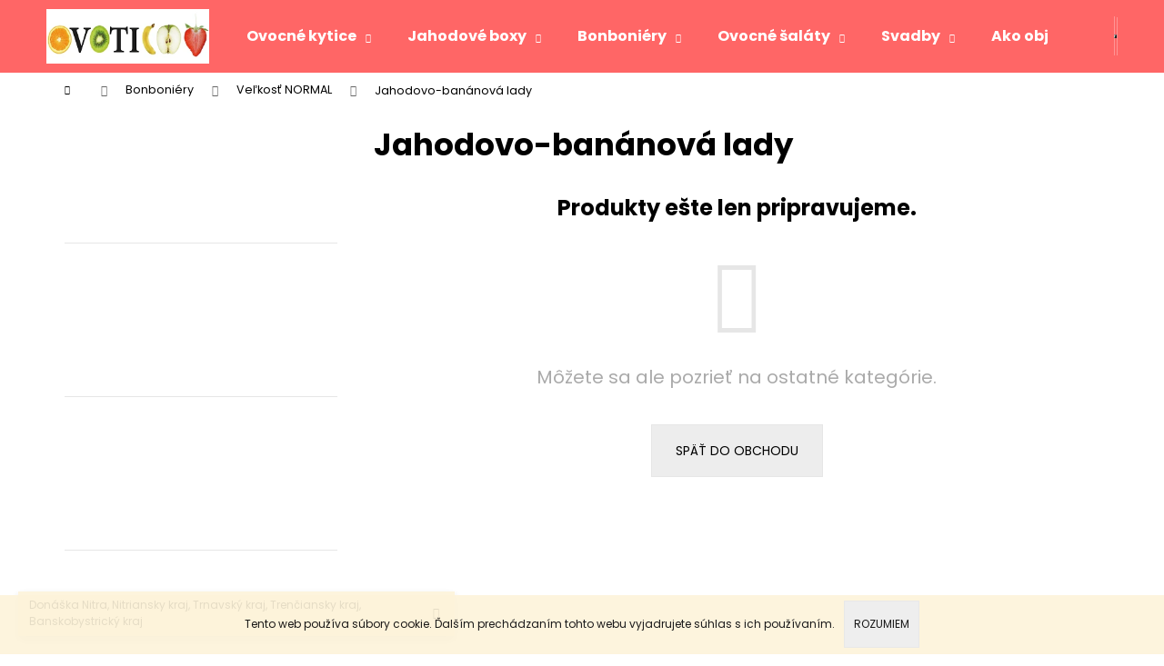

--- FILE ---
content_type: text/html; charset=utf-8
request_url: https://www.ovocnekyticky.sk/jahodovo-bananova-lady/
body_size: 20306
content:
<!doctype html><html lang="sk" dir="ltr" class="header-background-dark external-fonts-loaded"><head><meta charset="utf-8" /><meta name="viewport" content="width=device-width,initial-scale=1" /><title>Jahodovo-banánová lady - OVOCNÉ KYTICE - Ovoticoo</title><link rel="preconnect" href="https://cdn.myshoptet.com" /><link rel="dns-prefetch" href="https://cdn.myshoptet.com" /><link rel="preload" href="https://cdn.myshoptet.com/prj/dist/master/cms/libs/jquery/jquery-1.11.3.min.js" as="script" /><link href="https://cdn.myshoptet.com/prj/dist/master/cms/templates/frontend_templates/shared/css/font-face/poppins.css" rel="stylesheet"><link href="https://cdn.myshoptet.com/prj/dist/master/shop/dist/font-shoptet-12.css.d637f40c301981789c16.css" rel="stylesheet"><script>
dataLayer = [];
dataLayer.push({'shoptet' : {
    "pageId": 2498,
    "pageType": "category",
    "currency": "EUR",
    "currencyInfo": {
        "decimalSeparator": ",",
        "exchangeRate": 1,
        "priceDecimalPlaces": 2,
        "symbol": "\u20ac",
        "symbolLeft": 1,
        "thousandSeparator": " "
    },
    "language": "sk",
    "projectId": 56922,
    "category": {
        "guid": "826ae88f-aa14-11ed-8eb3-0cc47a6c92bc",
        "path": "Bonboni\u00e9ry | Ve\u013ekos\u0165 NORMAL | Jahodovo-ban\u00e1nov\u00e1 lady",
        "parentCategoryGuid": "d1ebd55c-a19c-11e5-a59d-ac162d8a2454"
    },
    "cartInfo": {
        "id": null,
        "freeShipping": false,
        "freeShippingFrom": null,
        "leftToFreeGift": {
            "formattedPrice": "\u20ac0",
            "priceLeft": 0
        },
        "freeGift": false,
        "leftToFreeShipping": {
            "priceLeft": null,
            "dependOnRegion": null,
            "formattedPrice": null
        },
        "discountCoupon": [],
        "getNoBillingShippingPrice": {
            "withoutVat": 0,
            "vat": 0,
            "withVat": 0
        },
        "cartItems": [],
        "taxMode": "ORDINARY"
    },
    "cart": [],
    "customer": {
        "priceRatio": 1,
        "priceListId": 1,
        "groupId": null,
        "registered": false,
        "mainAccount": false
    }
}});
</script>
<meta property="og:type" content="website"><meta property="og:site_name" content="ovocnekyticky.sk"><meta property="og:url" content="https://www.ovocnekyticky.sk/jahodovo-bananova-lady/"><meta property="og:title" content="Jahodovo-banánová lady - OVOCNÉ KYTICE - Ovoticoo"><meta name="author" content="OVOCNÉ KYTICE - Ovoticoo"><meta name="web_author" content="Shoptet.sk"><meta name="dcterms.rightsHolder" content="www.ovocnekyticky.sk"><meta name="robots" content="index,follow"><meta property="og:image" content="https://cdn.myshoptet.com/usr/www.ovocnekyticky.sk/user/front_images/hp.png?t=1769004713"><meta property="og:description" content="Jahodovo-banánová lady, OVOCNÉ KYTICE - Ovoticoo"><meta name="description" content="Jahodovo-banánová lady, OVOCNÉ KYTICE - Ovoticoo"><style>:root {--color-primary: #FF6666;--color-primary-h: 0;--color-primary-s: 100%;--color-primary-l: 70%;--color-primary-hover: #FF5151;--color-primary-hover-h: 0;--color-primary-hover-s: 100%;--color-primary-hover-l: 66%;--color-secondary: #9B9B9B;--color-secondary-h: 0;--color-secondary-s: 0%;--color-secondary-l: 61%;--color-secondary-hover: #868686;--color-secondary-hover-h: 0;--color-secondary-hover-s: 0%;--color-secondary-hover-l: 53%;--color-tertiary: #DDDDDD;--color-tertiary-h: 0;--color-tertiary-s: 0%;--color-tertiary-l: 87%;--color-tertiary-hover: #DDDDDD;--color-tertiary-hover-h: 0;--color-tertiary-hover-s: 0%;--color-tertiary-hover-l: 87%;--color-header-background: #FF6666;--template-font: "Poppins";--template-headings-font: "Poppins";--header-background-url: url("[data-uri]");--cookies-notice-background: #1A1937;--cookies-notice-color: #F8FAFB;--cookies-notice-button-hover: #f5f5f5;--cookies-notice-link-hover: #27263f;--templates-update-management-preview-mode-content: "Náhľad aktualizácií šablóny je aktívny pre váš prehliadač."}</style>
    
    <link href="https://cdn.myshoptet.com/prj/dist/master/shop/dist/main-12.less.a712b24f4ee06168baf8.css" rel="stylesheet" />
                <link href="https://cdn.myshoptet.com/prj/dist/master/shop/dist/mobile-header-v1-12.less.b339935b08864b3ce9dc.css" rel="stylesheet" />
    
    <script>var shoptet = shoptet || {};</script>
    <script src="https://cdn.myshoptet.com/prj/dist/master/shop/dist/main-3g-header.js.05f199e7fd2450312de2.js"></script>
<!-- User include --><!-- service 565(213) html code header -->
<!--
<link rel="stylesheet" type="text/css" href="https://app.visual.ws/gpwebpay_shoptet/shoptet.css">
<script async defer type="text/javascript" src="https://app.visual.ws/gpwebpay_shoptet/shoptet.js"></script>
-->
<!-- project html code header -->
<!-- Facebook Pixel Code -->
<script>
!function(f,b,e,v,n,t,s){if(f.fbq)return;n=f.fbq=function(){n.callMethod?
n.callMethod.apply(n,arguments):n.queue.push(arguments)};if(!f._fbq)f._fbq=n;
n.push=n;n.loaded=!0;n.version='2.0';n.queue=[];t=b.createElement(e);t.async=!0;
t.src=v;s=b.getElementsByTagName(e)[0];s.parentNode.insertBefore(t,s)}(window,
document,'script','https://connect.facebook.net/en_US/fbevents.js');
fbq('init', '1172405492836715');
fbq('track', 'PageView');
</script>
<noscript><img height="1" width="1" style="display:none"
src="https://www.facebook.com/tr?id=1172405492836715&ev=PageView&noscript=1"
/></noscript>
<!-- DO NOT MODIFY -->
<!-- End Facebook Pixel Code -->
<!-- /User include --><link rel="shortcut icon" href="/favicon.ico" type="image/x-icon" /><link rel="canonical" href="https://www.ovocnekyticky.sk/jahodovo-bananova-lady/" />    <!-- Global site tag (gtag.js) - Google Analytics -->
    <script async src="https://www.googletagmanager.com/gtag/js?id=G-BE8P83WMZG"></script>
    <script>
        
        window.dataLayer = window.dataLayer || [];
        function gtag(){dataLayer.push(arguments);}
        

        
        gtag('js', new Date());

        
                gtag('config', 'G-BE8P83WMZG', {"groups":"GA4","send_page_view":false,"content_group":"category","currency":"EUR","page_language":"sk"});
        
        
        
        
        
        
                    gtag('event', 'page_view', {"send_to":"GA4","page_language":"sk","content_group":"category","currency":"EUR"});
        
        
        
        
        
        
        
        
        
        
        
        
        
        document.addEventListener('DOMContentLoaded', function() {
            if (typeof shoptet.tracking !== 'undefined') {
                for (var id in shoptet.tracking.bannersList) {
                    gtag('event', 'view_promotion', {
                        "send_to": "UA",
                        "promotions": [
                            {
                                "id": shoptet.tracking.bannersList[id].id,
                                "name": shoptet.tracking.bannersList[id].name,
                                "position": shoptet.tracking.bannersList[id].position
                            }
                        ]
                    });
                }
            }

            shoptet.consent.onAccept(function(agreements) {
                if (agreements.length !== 0) {
                    console.debug('gtag consent accept');
                    var gtagConsentPayload =  {
                        'ad_storage': agreements.includes(shoptet.config.cookiesConsentOptPersonalisation)
                            ? 'granted' : 'denied',
                        'analytics_storage': agreements.includes(shoptet.config.cookiesConsentOptAnalytics)
                            ? 'granted' : 'denied',
                                                                                                'ad_user_data': agreements.includes(shoptet.config.cookiesConsentOptPersonalisation)
                            ? 'granted' : 'denied',
                        'ad_personalization': agreements.includes(shoptet.config.cookiesConsentOptPersonalisation)
                            ? 'granted' : 'denied',
                        };
                    console.debug('update consent data', gtagConsentPayload);
                    gtag('consent', 'update', gtagConsentPayload);
                    dataLayer.push(
                        { 'event': 'update_consent' }
                    );
                }
            });
        });
    </script>
</head><body class="desktop id-2498 in-jahodovo-bananova-lady template-12 type-category multiple-columns-body columns-3 ums_forms_redesign--off ums_a11y_category_page--on ums_discussion_rating_forms--off ums_flags_display_unification--on ums_a11y_login--on mobile-header-version-1"><noscript>
    <style>
        #header {
            padding-top: 0;
            position: relative !important;
            top: 0;
        }
        .header-navigation {
            position: relative !important;
        }
        .overall-wrapper {
            margin: 0 !important;
        }
        body:not(.ready) {
            visibility: visible !important;
        }
    </style>
    <div class="no-javascript">
        <div class="no-javascript__title">Musíte zmeniť nastavenie vášho prehliadača</div>
        <div class="no-javascript__text">Pozrite sa na: <a href="https://www.google.com/support/bin/answer.py?answer=23852">Ako povoliť JavaScript vo vašom prehliadači</a>.</div>
        <div class="no-javascript__text">Ak používate software na blokovanie reklám, možno bude potrebné, aby ste povolili JavaScript z tejto stránky.</div>
        <div class="no-javascript__text">Ďakujeme.</div>
    </div>
</noscript>

        <div id="fb-root"></div>
        <script>
            window.fbAsyncInit = function() {
                FB.init({
//                    appId            : 'your-app-id',
                    autoLogAppEvents : true,
                    xfbml            : true,
                    version          : 'v19.0'
                });
            };
        </script>
        <script async defer crossorigin="anonymous" src="https://connect.facebook.net/sk_SK/sdk.js"></script>    <div class="cookie-ag-wrap">
        <div class="site-msg cookies" data-testid="cookiePopup" data-nosnippet>
            <form action="">
                Tento web používa súbory cookie. Ďalším prechádzaním tohto webu vyjadrujete súhlas s ich používaním.
                <button type="submit" class="btn btn-xs btn-default CookiesOK" data-cookie-notice-ttl="7" data-testid="buttonCookieSubmit">Rozumiem</button>
            </form>
        </div>
            </div>
<a href="#content" class="skip-link sr-only">Prejsť na obsah</a><div class="overall-wrapper"><div class="site-msg information"><div class="container"><div class="text">Donáška Nitra, Nitriansky kraj, Trnavský kraj, Trenčiansky kraj, Banskobystrický kraj</div><div class="close js-close-information-msg"></div></div></div>
    <div class="user-action">
                        <dialog id="login" class="dialog dialog--modal dialog--fullscreen js-dialog--modal" aria-labelledby="loginHeading">
        <div class="dialog__close dialog__close--arrow">
                        <button type="button" class="btn toggle-window-arr" data-dialog-close data-testid="backToShop">Späť <span>do obchodu</span></button>
            </div>
        <div class="dialog__wrapper">
            <div class="dialog__content dialog__content--form">
                <div class="dialog__header">
                    <h2 id="loginHeading" class="dialog__heading dialog__heading--login">Prihlásenie k vášmu účtu</h2>
                </div>
                <div id="customerLogin" class="dialog__body">
                    <form action="/action/Customer/Login/" method="post" id="formLoginIncluded" class="csrf-enabled formLogin" data-testid="formLogin"><input type="hidden" name="referer" value="" /><div class="form-group"><div class="input-wrapper email js-validated-element-wrapper no-label"><input type="email" name="email" class="form-control" autofocus placeholder="E-mailová adresa (napr. jan@novak.sk)" data-testid="inputEmail" autocomplete="email" required /></div></div><div class="form-group"><div class="input-wrapper password js-validated-element-wrapper no-label"><input type="password" name="password" class="form-control" placeholder="Heslo" data-testid="inputPassword" autocomplete="current-password" required /><span class="no-display">Nemôžete vyplniť toto pole</span><input type="text" name="surname" value="" class="no-display" /></div></div><div class="form-group"><div class="login-wrapper"><button type="submit" class="btn btn-secondary btn-text btn-login" data-testid="buttonSubmit">Prihlásiť sa</button><div class="password-helper"><a href="/registracia/" data-testid="signup" rel="nofollow">Nová registrácia</a><a href="/klient/zabudnute-heslo/" rel="nofollow">Zabudnuté heslo</a></div></div></div><div class="social-login-buttons"><div class="social-login-buttons-divider"><span>alebo</span></div><div class="form-group"><a href="/action/Social/login/?provider=Facebook" class="login-btn facebook" rel="nofollow"><span class="login-facebook-icon"></span><strong>Prihlásiť sa cez Facebook</strong></a></div></div></form>
                </div>
            </div>
        </div>
    </dialog>
            </div>
<header id="header"><div class="container navigation-wrapper"><div class="site-name"><a href="/" data-testid="linkWebsiteLogo"><img src="https://cdn.myshoptet.com/usr/www.ovocnekyticky.sk/user/logos/logo_ovoticoo_z_let__ku.png" alt="OVOCNÉ KYTICE - Ovoticoo" fetchpriority="low" /></a></div><nav id="navigation" aria-label="Hlavné menu" data-collapsible="true"><div class="navigation-in menu"><ul class="menu-level-1" role="menubar" data-testid="headerMenuItems"><li class="menu-item-673 ext" role="none"><a href="/kytice/" data-testid="headerMenuItem" role="menuitem" aria-haspopup="true" aria-expanded="false"><b>Ovocné kytice</b><span class="submenu-arrow"></span></a><ul class="menu-level-2" aria-label="Ovocné kytice" tabindex="-1" role="menu"><li class="menu-item-746" role="none"><a href="/kytice-s-cokoladou/" data-image="https://cdn.myshoptet.com/usr/www.ovocnekyticky.sk/user/categories/thumb/jasmine.png" data-testid="headerMenuItem" role="menuitem"><span>Kytice s čokoládou</span></a>
                        </li><li class="menu-item-747" role="none"><a href="/kytice-bez-cokolady/" data-image="https://cdn.myshoptet.com/usr/www.ovocnekyticky.sk/user/categories/thumb/brigit_upravena-removebg-preview.png" data-testid="headerMenuItem" role="menuitem"><span>Kytice bez čokolády</span></a>
                        </li><li class="menu-item-686" role="none"><a href="/zeny-kytice/" data-image="https://cdn.myshoptet.com/usr/www.ovocnekyticky.sk/user/categories/thumb/katherine.jpg" data-testid="headerMenuItem" role="menuitem"><span>Kytice pre ženy</span></a>
                        </li><li class="menu-item-676" role="none"><a href="/muzi-kytice/" data-image="https://cdn.myshoptet.com/usr/www.ovocnekyticky.sk/user/categories/thumb/frederica_nov__-removebg-preview_(2).png" data-testid="headerMenuItem" role="menuitem"><span>Kytice pre mužov</span></a>
                        </li><li class="menu-item-677" role="none"><a href="/detske-kytice/" data-image="https://cdn.myshoptet.com/usr/www.ovocnekyticky.sk/user/categories/thumb/tu__niak-removebg-preview.png" data-testid="headerMenuItem" role="menuitem"><span>Kytice pre deti</span></a>
                        </li><li class="menu-item-687" role="none"><a href="/vyznanie-kytica/" data-image="https://cdn.myshoptet.com/usr/www.ovocnekyticky.sk/user/categories/thumb/20190119_091642.jpg" data-testid="headerMenuItem" role="menuitem"><span>Kytice s vyznaním</span></a>
                        </li><li class="menu-item-691" role="none"><a href="/kytice--male-podakovanie/" data-image="https://cdn.myshoptet.com/usr/www.ovocnekyticky.sk/user/categories/thumb/happy_kytica_hork__.jpg" data-testid="headerMenuItem" role="menuitem"><span>Kytice &quot;Malé poďakovanie&quot;</span></a>
                        </li><li class="menu-item-711" role="none"><a href="/slavnostne-kytice/" data-image="https://cdn.myshoptet.com/usr/www.ovocnekyticky.sk/user/categories/thumb/viktoria.jpg" data-testid="headerMenuItem" role="menuitem"><span>Slávnostné kytice</span></a>
                        </li><li class="menu-item-2589" role="none"><a href="/ovocny-kosik/" data-testid="headerMenuItem" role="menuitem"><span>Ovocné košíky</span></a>
                        </li><li class="menu-item-986" role="none"><a href="/doplnky-ku-kyticiam/" data-image="https://cdn.myshoptet.com/usr/www.ovocnekyticky.sk/user/categories/thumb/smajlik_balonik.jpg" data-testid="headerMenuItem" role="menuitem"><span>Doplnky ku kyticiam</span></a>
                        </li><li class="menu-item-2553" role="none"><a href="/najoblubenejsie-ovocne-darceky/" data-image="https://cdn.myshoptet.com/usr/www.ovocnekyticky.sk/user/categories/thumb/carousel_najob____benej__ie_dar__eky.jpg" data-testid="headerMenuItem" role="menuitem"><span>Najobľúbenejšie ovocné darčeky</span></a>
                        </li></ul></li>
<li class="menu-item-2174 ext" role="none"><a href="/jahodove-boxy/" data-testid="headerMenuItem" role="menuitem" aria-haspopup="true" aria-expanded="false"><b>Jahodové boxy</b><span class="submenu-arrow"></span></a><ul class="menu-level-2" aria-label="Jahodové boxy" tabindex="-1" role="menu"><li class="menu-item-2177" role="none"><a href="/ruzovy-box/" data-testid="headerMenuItem" role="menuitem"><span>Ružový box</span></a>
                        </li><li class="menu-item-2180" role="none"><a href="/ruzovy-raffaello-box/" data-testid="headerMenuItem" role="menuitem"><span>Ružový Raffaello box</span></a>
                        </li><li class="menu-item-2183" role="none"><a href="/special-box/" data-testid="headerMenuItem" role="menuitem"><span>Special box</span></a>
                        </li><li class="menu-item-2186" role="none"><a href="/special-raffaello-box/" data-testid="headerMenuItem" role="menuitem"><span>Special Raffaello box</span></a>
                        </li><li class="menu-item-2189" role="none"><a href="/pansky-box/" data-testid="headerMenuItem" role="menuitem"><span>Pánsky box</span></a>
                        </li><li class="menu-item-2192" role="none"><a href="/detsky-box/" data-testid="headerMenuItem" role="menuitem"><span>Detský box</span></a>
                        </li><li class="menu-item-2261" role="none"><a href="/jahodovy-box-srdce/" data-testid="headerMenuItem" role="menuitem"><span>Jahodový box srdce</span></a>
                        </li><li class="menu-item-2285" role="none"><a href="/cokoladovy-box/" data-testid="headerMenuItem" role="menuitem"><span>Čokoládový box</span></a>
                        </li><li class="menu-item-2357" role="none"><a href="/jahodovy-duo-box/" data-testid="headerMenuItem" role="menuitem"><span>Jahodový DUO box</span></a>
                        </li><li class="menu-item-2360" role="none"><a href="/jahodovo-cokoladovy-box/" data-testid="headerMenuItem" role="menuitem"><span>Jahodovo čokoládový box</span></a>
                        </li><li class="menu-item-2363" role="none"><a href="/jahodovy-box/" data-testid="headerMenuItem" role="menuitem"><span>Jahodový box</span></a>
                        </li><li class="menu-item-2463" role="none"><a href="/cokoladovy-mix-box/" data-testid="headerMenuItem" role="menuitem"><span>Čokoládový MIX box</span></a>
                        </li></ul></li>
<li class="menu-item-813 ext" role="none"><a href="/bonboniery/" data-testid="headerMenuItem" role="menuitem" aria-haspopup="true" aria-expanded="false"><b>Bonboniéry</b><span class="submenu-arrow"></span></a><ul class="menu-level-2" aria-label="Bonboniéry" tabindex="-1" role="menu"><li class="menu-item-814" role="none"><a href="/mini-bonboniery/" data-testid="headerMenuItem" role="menuitem"><span>Veľkosť MINI</span></a>
                        </li><li class="menu-item-815" role="none"><a href="/velkost-normal/" data-testid="headerMenuItem" role="menuitem"><span>Veľkosť NORMAL</span></a>
                        </li><li class="menu-item-816" role="none"><a href="/velkost-maxi/" data-testid="headerMenuItem" role="menuitem"><span>Veľkosť MAXI</span></a>
                        </li><li class="menu-item-1788" role="none"><a href="/cokolady/" data-image="https://cdn.myshoptet.com/usr/www.ovocnekyticky.sk/user/categories/thumb/20180205_123015.jpg" data-testid="headerMenuItem" role="menuitem"><span>Čokolády </span></a>
                        </li><li class="menu-item-1483" role="none"><a href="/ovocie-v-cokolade-3/" data-image="https://cdn.myshoptet.com/usr/www.ovocnekyticky.sk/user/categories/thumb/20221126_155400-removebg-preview.png" data-testid="headerMenuItem" role="menuitem"><span>Ovocie v čokoláde</span></a>
                        </li></ul></li>
<li class="menu-item-2315 ext" role="none"><a href="/ovocne-salaty/" data-testid="headerMenuItem" role="menuitem" aria-haspopup="true" aria-expanded="false"><b>Ovocné šaláty</b><span class="submenu-arrow"></span></a><ul class="menu-level-2" aria-label="Ovocné šaláty" tabindex="-1" role="menu"><li class="menu-item-2318" role="none"><a href="/ovocny-salat-s-medovo-citrusovou-zalievkou/" data-testid="headerMenuItem" role="menuitem"><span>Ovocný šalát s medovo-citrusovou zálievkou</span></a>
                        </li><li class="menu-item-2321" role="none"><a href="/ovocny-salat-s-medovym-jogurtom/" data-testid="headerMenuItem" role="menuitem"><span>Ovocný šalát s medom a jogurtom</span></a>
                        </li><li class="menu-item-2324" role="none"><a href="/ovocny-salat-s-orieskami/" data-testid="headerMenuItem" role="menuitem"><span>Ovocný šalát s medom a orieškami</span></a>
                        </li><li class="menu-item-2327" role="none"><a href="/ovocny-salat-so-skoricou/" data-testid="headerMenuItem" role="menuitem"><span>Ovocný šalát s medom, jogurtom a škoricou</span></a>
                        </li><li class="menu-item-2330" role="none"><a href="/ovocny-salat-special/" data-testid="headerMenuItem" role="menuitem"><span>Ovocný šalát Special</span></a>
                        </li><li class="menu-item-2339" role="none"><a href="/ovocny-salat-s-jogurtom-a-chia-semienkami/" data-testid="headerMenuItem" role="menuitem"><span>Ovocný šalát s medom, jogurtom a chia semienkami</span></a>
                        </li><li class="menu-item-2345" role="none"><a href="/ovocny-salat-s-medom-a-skoricou/" data-testid="headerMenuItem" role="menuitem"><span>Ovocný šalát s medom a škoricou</span></a>
                        </li><li class="menu-item-2348" role="none"><a href="/ovocny-salat-2/" data-testid="headerMenuItem" role="menuitem"><span>Ovocný šalát 5 druhov ovocia</span></a>
                        </li><li class="menu-item-2351" role="none"><a href="/ananas-krajany/" data-testid="headerMenuItem" role="menuitem"><span>Ananás krájaný</span></a>
                        </li></ul></li>
<li class="menu-item-803 ext" role="none"><a href="/svadby/" data-testid="headerMenuItem" role="menuitem" aria-haspopup="true" aria-expanded="false"><b>Svadby</b><span class="submenu-arrow"></span></a><ul class="menu-level-2" aria-label="Svadby" tabindex="-1" role="menu"><li class="menu-item-957" role="none"><a href="/ovocne-mix-spizy-2/" data-image="https://cdn.myshoptet.com/usr/www.ovocnekyticky.sk/user/categories/thumb/spizy.jpg" data-testid="headerMenuItem" role="menuitem"><span>Ovocné mix-špízy</span></a>
                        </li><li class="menu-item-883" role="none"><a href="/ovocie-v-cokolade/" data-image="https://cdn.myshoptet.com/usr/www.ovocnekyticky.sk/user/categories/thumb/20221126_155400-removebg-preview-1.png" data-testid="headerMenuItem" role="menuitem"><span>Ovocie v čokoláde</span></a>
                        </li><li class="menu-item-890" role="none"><a href="/cokoladova-fontana-2/" data-image="https://cdn.myshoptet.com/usr/www.ovocnekyticky.sk/user/categories/thumb/fontanav.jpeg" data-testid="headerMenuItem" role="menuitem"><span>Čokoládová fontána</span></a>
                        </li><li class="menu-item-2144" role="none"><a href="/party-set/" data-image="https://cdn.myshoptet.com/usr/www.ovocnekyticky.sk/user/categories/thumb/p__rty_sety.jpg" data-testid="headerMenuItem" role="menuitem"><span>Párty sety</span></a>
                        </li></ul></li>
<li class="menu-item-723 ext" role="none"><a href="/ako-objednavat/" target="blank" data-testid="headerMenuItem" role="menuitem" aria-haspopup="true" aria-expanded="false"><b>Ako objednávať</b><span class="submenu-arrow"></span></a><ul class="menu-level-2" aria-label="Ako objednávať" tabindex="-1" role="menu"><li class="" role="none"><a href="/ako-objednavat/sposoby-objednavky/" data-testid="headerMenuItem" role="menuitem"><span>Ako objednávať </span></a>
                        </li><li class="" role="none"><a href="/ako-objednavat/dorucenie/" data-testid="headerMenuItem" role="menuitem"><span>Doručenie</span></a>
                        </li><li class="" role="none"><a href="/ako-objednavat/platba/" data-testid="headerMenuItem" role="menuitem"><span>Platba</span></a>
                        </li></ul></li>
<li class="menu-item-1659" role="none"><a href="/recenzie-2/" target="blank" data-testid="headerMenuItem" role="menuitem" aria-expanded="false"><b>Recenzie</b></a></li>
<li class="menu-item-718" role="none"><a href="/caste-otazky/" data-testid="headerMenuItem" role="menuitem" aria-expanded="false"><b>Časté otázky</b></a></li>
<li class="menu-item-736 ext" role="none"><a href="/o-nas/" data-testid="headerMenuItem" role="menuitem" aria-haspopup="true" aria-expanded="false"><b>O nás</b><span class="submenu-arrow"></span></a><ul class="menu-level-2" aria-label="O nás" tabindex="-1" role="menu"><li class="" role="none"><a href="/o-nas/predajna-ovocnych-kytic-ovoticoo/" data-testid="headerMenuItem" role="menuitem"><span>Predajňa Ovocných kytíc - OVOTICOO</span></a>
                        </li><li class="" role="none"><a href="/o-nas/kontakt/" data-testid="headerMenuItem" role="menuitem"><span>Kontakt</span></a>
                        </li><li class="" role="none"><a href="/o-nas/o-nas/" data-testid="headerMenuItem" role="menuitem"><span>O nás</span></a>
                        </li></ul></li>
<li class="menu-item-725 ext" role="none"><a href="/blog-2/" data-testid="headerMenuItem" role="menuitem" aria-haspopup="true" aria-expanded="false"><b>Blog</b><span class="submenu-arrow"></span></a><ul class="menu-level-2" aria-label="Blog" tabindex="-1" role="menu"><li class="" role="none"><a href="/blog-2/boli-sme-hostom-v-inkognite/" data-testid="headerMenuItem" role="menuitem"><span>Boli sme hosťom v INKOGNITE</span></a>
                        </li><li class="" role="none"><a href="/blog-2/mate-doma-ci-v-praci-maroda/" data-testid="headerMenuItem" role="menuitem"><span>Máte doma či v práci maróda ?</span></a>
                        </li><li class="" role="none"><a href="/blog-2/nove-kyticky-do-ruky/" data-testid="headerMenuItem" role="menuitem"><span>Nové - Kytičky do ruky</span></a>
                        </li><li class="" role="none"><a href="/blog-2/den-deti-kyticka-tucniak-a-psik/" data-testid="headerMenuItem" role="menuitem"><span>Deň detí - Kytička Tučniak a Psík</span></a>
                        </li><li class="" role="none"><a href="/blog-2/pozor-sutaz-velka-januarova-vyzva/" data-testid="headerMenuItem" role="menuitem"><span>Pozor Súťaž ! Veľká januárová výzva</span></a>
                        </li><li class="" role="none"><a href="/blog-2/poslite-chutny-vianocny-pozdrav/" data-testid="headerMenuItem" role="menuitem"><span>Pošlite chutný Vianočný pozdrav</span></a>
                        </li><li class="" role="none"><a href="/blog-2/jasmine-pestra-kyticka-plna-ovocia-a-cokolady/" data-testid="headerMenuItem" role="menuitem"><span>JASMINE pestrá kytička plná ovocia a čokolády</span></a>
                        </li><li class="" role="none"><a href="/blog-2/novinka-k-mdd-ovocna-kyticka-zabka/" data-testid="headerMenuItem" role="menuitem"><span>Novinka k MDD - ovocná kytička ŽABKA</span></a>
                        </li><li class="" role="none"><a href="/blog-2/novinky-ku-dnu-matiek-bianka-a-natalia/" data-testid="headerMenuItem" role="menuitem"><span>Novinky ku Dňu matiek : BIANKA a NATALIA</span></a>
                        </li><li class="" role="none"><a href="/blog-2/10-najoblubenejsich-produktov-za-rok-2021/" data-testid="headerMenuItem" role="menuitem"><span>10 najobľúbenejších produktov za rok 2021</span></a>
                        </li><li class="" role="none"><a href="/blog-2/jesenne-novinky-lesana-a-diana/" data-testid="headerMenuItem" role="menuitem"><span>Jesenné novinky - LESANA a DIANA</span></a>
                        </li><li class="" role="none"><a href="/blog-2/mamicke-z-lasky/" data-testid="headerMenuItem" role="menuitem"><span>Mamičke z lásky....</span></a>
                        </li><li class="" role="none"><a href="/blog-2/valentin-je-tu-uz-o-par-dni/" data-testid="headerMenuItem" role="menuitem"><span>Valentín je tu už o pár dní !</span></a>
                        </li><li class="" role="none"><a href="/blog-2/pozor-sutaz-o-valentinsku-kyticu/" data-testid="headerMenuItem" role="menuitem"><span>Pozor ! Súťaž o Valentínsku kyticu</span></a>
                        </li><li class="" role="none"><a href="/blog-2/urobte-radost-darcekom--ktory-potesi-hned-dva-krat/" data-testid="headerMenuItem" role="menuitem"><span>Urobte radosť darčekom, ktorý poteší hneď dva krát :)</span></a>
                        </li><li class="" role="none"><a href="/blog-2/sme-tu-s-vami-uz-5-rokov/" data-testid="headerMenuItem" role="menuitem"><span>Sme tu s vami už 5 rokov </span></a>
                        </li><li class="" role="none"><a href="/blog-2/vesele-a-chutne-novinky-na-den-deti/" data-testid="headerMenuItem" role="menuitem"><span>Veselé a chutné Novinky na Deň detí</span></a>
                        </li><li class="" role="none"><a href="/blog-2/pre-super-mamicku-darujte-super-kyticku/" data-testid="headerMenuItem" role="menuitem"><span>Pre Super mamičku darujte Super kytičku :)</span></a>
                        </li><li class="" role="none"><a href="/blog-2/poslite-chutny-velkonocny-pozdrav/" data-testid="headerMenuItem" role="menuitem"><span>Pošlite chutný Veľkonočný pozdrav </span></a>
                        </li><li class="" role="none"><a href="/blog-2/mimoriadna-situacia-v-sr/" data-testid="headerMenuItem" role="menuitem"><span>Mimoriadna situácia v SR</span></a>
                        </li><li class="" role="none"><a href="/blog-2/viete-ze-tento-vikend-bude-vynimocny/" data-testid="headerMenuItem" role="menuitem"><span>Viete že tento víkend bude výnimočný ?</span></a>
                        </li><li class="" role="none"><a href="/blog-2/top-10-chutnych-valentinok-pre-vasu-lasku/" data-testid="headerMenuItem" role="menuitem"><span>TOP 10 chutných Valentínok pre Vašu lásku</span></a>
                        </li><li class="" role="none"><a href="/blog-2/objavte-super-novinku-jahodove-boxy/" data-testid="headerMenuItem" role="menuitem"><span>Objavte Super Novinku - Jahodové boxy</span></a>
                        </li><li class="" role="none"><a href="/blog-2/top-10-kytic-za-rok-2019/" data-testid="headerMenuItem" role="menuitem"><span>TOP 10 kytíc za rok 2019</span></a>
                        </li><li class="" role="none"><a href="/blog-2/rozdavame-darceky-az-do-silvestra/" data-testid="headerMenuItem" role="menuitem"><span>3 Silvestrovské TIPY a šampanské GRÁTIS</span></a>
                        </li><li class="" role="none"><a href="/blog-2/napisali-o-nas/" data-testid="headerMenuItem" role="menuitem"><span>Napísali o nás ....</span></a>
                        </li><li class="" role="none"><a href="/blog-2/mikulasske-maskrtenie-zdrave-a-chutne/" data-testid="headerMenuItem" role="menuitem"><span>Mikulášske maškrtenie - zdravé a chutné </span></a>
                        </li><li class="" role="none"><a href="/blog-2/sladke-karamelove-jablcka/" data-testid="headerMenuItem" role="menuitem"><span>Sladké karamelové jabĺčka </span></a>
                        </li><li class="" role="none"><a href="/blog-2/doprajte-si-kyticu-i-sampanske/" data-testid="headerMenuItem" role="menuitem"><span>DOPRAJTE SI KYTICU I ŠAMPANSKÉ :)</span></a>
                        </li><li class="" role="none"><a href="/blog-2/ovocne-kytice-ovoticoo-a-lipican-cup/" data-testid="headerMenuItem" role="menuitem"><span>Ovocné kytice Ovoticoo a Lipican cup</span></a>
                        </li><li class="" role="none"><a href="/blog-2/5-velkych-letnych-hitov/" data-testid="headerMenuItem" role="menuitem"><span>5 veľkých letných hitov</span></a>
                        </li><li class="" role="none"><a href="/blog-2/29-6--peter-a-pavol/" data-testid="headerMenuItem" role="menuitem"><span>29.6. Peter a Pavol</span></a>
                        </li><li class="" role="none"><a href="/blog-2/prekvapte-svoje-ratolesti-zdravym--chutnym-a-originalnym-darcekom/" data-testid="headerMenuItem" role="menuitem"><span>Prekvapte svoje ratolesti zdravým, chutným a originálnym darčekom</span></a>
                        </li><li class="" role="none"><a href="/blog-2/najlepsej-mamicke-z-lasky/" data-testid="headerMenuItem" role="menuitem"><span>Najlepšej mamičke z lásky</span></a>
                        </li><li class="" role="none"><a href="/blog-2/velkonocna-nadielka/" data-testid="headerMenuItem" role="menuitem"><span>Veľkonočná nádielka</span></a>
                        </li><li class="" role="none"><a href="/blog-2/nasej-pani-ucitelke/" data-testid="headerMenuItem" role="menuitem"><span>Našej pani učiteľke  </span></a>
                        </li><li class="" role="none"><a href="/blog-2/privitajte-jar-v-plnej-parade/" data-testid="headerMenuItem" role="menuitem"><span>Privítajte jar v plnej paráde :)</span></a>
                        </li><li class="" role="none"><a href="/blog-2/oslavte-mdz-zdravo--lahko-a-chutne/" data-testid="headerMenuItem" role="menuitem"><span>Oslávte MDŽ zdravo, ľahko a chutne ....</span></a>
                        </li><li class="" role="none"><a href="/blog-2/naj-10-valentinskych-darcekov/" data-testid="headerMenuItem" role="menuitem"><span>NAJ 10 Valentínskych darčekov</span></a>
                        </li><li class="" role="none"><a href="/blog-2/vyhodnotenie-januarovej-sutaze/" data-testid="headerMenuItem" role="menuitem"><span>Vyhodnotenie januárovej súťaže</span></a>
                        </li><li class="" role="none"><a href="/blog-2/januarova-vyzva/" data-testid="headerMenuItem" role="menuitem"><span>Januárová výzva</span></a>
                        </li><li class="" role="none"><a href="/blog-2/top-10-kytic-v-roku-2018/" data-testid="headerMenuItem" role="menuitem"><span>TOP 10 kytíc v roku 2018</span></a>
                        </li><li class="" role="none"><a href="/blog-2/vianoce--vianoce-prichadzaju/" data-testid="headerMenuItem" role="menuitem"><span>Vianoce, Vianoce prichádzajú ..... </span></a>
                        </li><li class="" role="none"><a href="/blog-2/mikulas--co-nam-das/" data-testid="headerMenuItem" role="menuitem"><span>Mikuláš, čo nám dáš ?</span></a>
                        </li><li class="" role="none"><a href="/blog-2/chutne-jesenne-novinky/" data-testid="headerMenuItem" role="menuitem"><span>Chutné jesenné novinky</span></a>
                        </li><li class="" role="none"><a href="/blog-2/jesenne-hodovanie/" data-testid="headerMenuItem" role="menuitem"><span>Jesenné hodovanie</span></a>
                        </li><li class="" role="none"><a href="/blog-2/3-nove-hity-tohto-leta/" data-testid="headerMenuItem" role="menuitem"><span>3 NOVÉ hity tohto leta</span></a>
                        </li><li class="" role="none"><a href="/blog-2/pozor-specialna-limitovana-ponuka/" data-testid="headerMenuItem" role="menuitem"><span>Pozor ! Špeciálna limitovaná ponuka</span></a>
                        </li><li class="" role="none"><a href="/blog-2/den-otcov-v-nedelu-17-6/" data-testid="headerMenuItem" role="menuitem"><span>Deň otcov v nedeľu 17.6.</span></a>
                        </li><li class="" role="none"><a href="/blog-2/pre-super-mamicku-darujte-z-lasky-super-kyticku/" data-testid="headerMenuItem" role="menuitem"><span>Pre SUPER mamičku darujte z lásky SUPER kytičku :)</span></a>
                        </li><li class="" role="none"><a href="/blog-2/zazente-jarnu-unavu/" data-testid="headerMenuItem" role="menuitem"><span>Zažeňte jarnú únavu !</span></a>
                        </li><li class="" role="none"><a href="/blog-2/hladate-perfektny-darcek-k-meninam-pre-jozefa-ci-lubicu/" data-testid="headerMenuItem" role="menuitem"><span>Aj vy máte doma &quot;Jozefa&quot; či &quot;Ľubicu&quot; ? </span></a>
                        </li><li class="" role="none"><a href="/blog-2/venovania-texty-k-narodeninam--meninam--na-valentina--den-matiek--/" data-testid="headerMenuItem" role="menuitem"><span>Venovania </span></a>
                        </li><li class="" role="none"><a href="/blog-2/nieco-o-ovoci/" data-testid="headerMenuItem" role="menuitem"><span>Vedeli ste že ....... ?</span></a>
                        </li></ul></li>
<li class="menu-item-39" role="none"><a href="/obchodne-podmienky/" data-testid="headerMenuItem" role="menuitem" aria-expanded="false"><b>Obchodné podmienky</b></a></li>
<li class="menu-item-1875" role="none"><a href="/podmienky-ochrany-osobnych-udajov/" data-testid="headerMenuItem" role="menuitem" aria-expanded="false"><b>Podmienky ochrany osobných údajov</b></a></li>
<li class="menu-item-2474" role="none"><a href="/podmienky-sutaze-sutaz-leto/" data-testid="headerMenuItem" role="menuitem" aria-expanded="false"><b>Podmienky súťaže &quot; Súťaž leto &quot;</b></a></li>
</ul>
    <ul class="navigationActions" role="menu">
                            <li role="none">
                                    <a href="/login/?backTo=%2Fjahodovo-bananova-lady%2F" rel="nofollow" data-testid="signin" role="menuitem"><span>Prihlásenie</span></a>
                            </li>
                        </ul>
</div><span class="navigation-close"></span></nav><div class="menu-helper" data-testid="hamburgerMenu"><span>Viac</span></div>

    <div class="navigation-buttons">
                <a href="#" class="toggle-window" data-target="search" data-testid="linkSearchIcon"><span class="sr-only">Hľadať</span></a>
                    
        <button class="top-nav-button top-nav-button-login" type="button" data-dialog-id="login" aria-haspopup="dialog" aria-controls="login" data-testid="signin">
            <span class="sr-only">Prihlásenie</span>
        </button>
                    <a href="/kosik/" class="toggle-window cart-count" data-target="cart" data-testid="headerCart" rel="nofollow" aria-haspopup="dialog" aria-expanded="false" aria-controls="cart-widget"><span class="sr-only">Nákupný košík</span></a>
        <a href="#" class="toggle-window" data-target="navigation" data-testid="hamburgerMenu"><span class="sr-only">Menu</span></a>
    </div>

</div></header><!-- / header -->


<div id="content-wrapper" class="container content-wrapper">
    
                                <div class="breadcrumbs navigation-home-icon-wrapper" itemscope itemtype="https://schema.org/BreadcrumbList">
                                                                            <span id="navigation-first" data-basetitle="OVOCNÉ KYTICE - Ovoticoo" itemprop="itemListElement" itemscope itemtype="https://schema.org/ListItem">
                <a href="/" itemprop="item" class="navigation-home-icon"><span class="sr-only" itemprop="name">Domov</span></a>
                <span class="navigation-bullet">/</span>
                <meta itemprop="position" content="1" />
            </span>
                                <span id="navigation-1" itemprop="itemListElement" itemscope itemtype="https://schema.org/ListItem">
                <a href="/bonboniery/" itemprop="item" data-testid="breadcrumbsSecondLevel"><span itemprop="name">Bonboniéry</span></a>
                <span class="navigation-bullet">/</span>
                <meta itemprop="position" content="2" />
            </span>
                                <span id="navigation-2" itemprop="itemListElement" itemscope itemtype="https://schema.org/ListItem">
                <a href="/velkost-normal/" itemprop="item" data-testid="breadcrumbsSecondLevel"><span itemprop="name">Veľkosť NORMAL</span></a>
                <span class="navigation-bullet">/</span>
                <meta itemprop="position" content="3" />
            </span>
                                            <span id="navigation-3" itemprop="itemListElement" itemscope itemtype="https://schema.org/ListItem" data-testid="breadcrumbsLastLevel">
                <meta itemprop="item" content="https://www.ovocnekyticky.sk/jahodovo-bananova-lady/" />
                <meta itemprop="position" content="4" />
                <span itemprop="name" data-title="Jahodovo-banánová lady">Jahodovo-banánová lady</span>
            </span>
            </div>
            
    <div class="content-wrapper-in">
                                                <aside class="sidebar sidebar-left"  data-testid="sidebarMenu">
                                                                                                <div class="sidebar-inner">
                                                                    <div class="banner"><div class="banner-wrapper banner10"><img data-src="https://cdn.myshoptet.com/usr/www.ovocnekyticky.sk/user/banners/linka.png?55952bc8" src="data:image/svg+xml,%3Csvg%20width%3D%22185%22%20height%3D%2290%22%20xmlns%3D%22http%3A%2F%2Fwww.w3.org%2F2000%2Fsvg%22%3E%3C%2Fsvg%3E" fetchpriority="low" alt="Zákaznícka linka" width="185" height="90" /></div></div>
                                            <div class="banner"><div class="banner-wrapper banner6"><a href="https://youtu.be/lmX8DvzLzJM?feature=shared" data-ec-promo-id="16" target="_blank" class="extended-empty" ><img data-src="https://cdn.myshoptet.com/usr/www.ovocnekyticky.sk/user/banners/____slica.png?5d90f890" src="data:image/svg+xml,%3Csvg%20width%3D%22185%22%20height%3D%22110%22%20xmlns%3D%22http%3A%2F%2Fwww.w3.org%2F2000%2Fsvg%22%3E%3C%2Fsvg%3E" fetchpriority="low" alt="Ovocné číslice k narodeninám GRÁTIS" width="185" height="110" /><span class="extended-banner-texts"></span></a></div></div>
                                            <div class="banner"><div class="banner-wrapper banner23"><a href="http://www.ovocnekyticky.sk/blog-2/venovania-texty-k-narodeninam--meninam--na-valentina--den-matiek--/" data-ec-promo-id="67" target="_blank" class="extended-empty" ><img data-src="https://cdn.myshoptet.com/usr/www.ovocnekyticky.sk/user/banners/banner_venovania.png?588b8a6b" src="data:image/svg+xml,%3Csvg%20width%3D%22185%22%20height%3D%22110%22%20xmlns%3D%22http%3A%2F%2Fwww.w3.org%2F2000%2Fsvg%22%3E%3C%2Fsvg%3E" fetchpriority="low" alt="Venovania" width="185" height="110" /><span class="extended-banner-texts"></span></a></div></div>
                                            <div class="banner"><div class="banner-wrapper banner24"><img data-src="https://cdn.myshoptet.com/usr/www.ovocnekyticky.sk/user/banners/banner_callebaut.png?58a9b056" src="data:image/svg+xml,%3Csvg%20width%3D%22185%22%20height%3D%22250%22%20xmlns%3D%22http%3A%2F%2Fwww.w3.org%2F2000%2Fsvg%22%3E%3C%2Fsvg%3E" fetchpriority="low" alt="Callebaut čokolády" width="185" height="250" /></div></div>
                                                                                <div class="box box-bg-variant box-sm box-onlinePayments"><h4><span>Prijímame online platby</span></h4>
<p class="text-center">
    <img src="data:image/svg+xml,%3Csvg%20width%3D%22148%22%20height%3D%2234%22%20xmlns%3D%22http%3A%2F%2Fwww.w3.org%2F2000%2Fsvg%22%3E%3C%2Fsvg%3E" alt="Logá kreditných kariet" width="148" height="34"  data-src="https://cdn.myshoptet.com/prj/dist/master/cms/img/common/payment_logos/payments.png" fetchpriority="low" />
</p>
</div>
                                                                                                            <div class="box box-bg-default box-sm box-instagram">            <h4><span>Instagram</span></h4>
        <div class="instagram-widget columns-3">
        <div class="instagram-follow-btn">
        <span>
            <a href="https://www.instagram.com/ovocnekyticenitra/" target="_blank">
                Sledovať na Instagrame            </a>
        </span>
    </div>
</div>

    </div>
                                                                                                            <div class="box box-bg-variant box-sm box-topProducts">        <div class="top-products-wrapper js-top10" >
        <h4><span>Top 5 produktov</span></h4>
        <ol class="top-products">
                            <li class="display-image">
                                            <a href="/viktoria-2/viktoria-4/" class="top-products-image">
                            <img src="data:image/svg+xml,%3Csvg%20width%3D%22100%22%20height%3D%22100%22%20xmlns%3D%22http%3A%2F%2Fwww.w3.org%2F2000%2Fsvg%22%3E%3C%2Fsvg%3E" alt="VIKTORIA 3 kg" width="100" height="100"  data-src="https://cdn.myshoptet.com/usr/www.ovocnekyticky.sk/user/shop/related/91_viktoria-3-kg.jpg?654ca821" fetchpriority="low" />
                        </a>
                                        <a href="/viktoria-2/viktoria-4/" class="top-products-content">
                        <span class="top-products-name">  VIKTORIA</span>
                        
                                                        <strong>
                                €89
                                    

                            </strong>
                                                    
                    </a>
                </li>
                            <li class="display-image">
                                            <a href="/isabela/isabela-8/" class="top-products-image">
                            <img src="data:image/svg+xml,%3Csvg%20width%3D%22100%22%20height%3D%22100%22%20xmlns%3D%22http%3A%2F%2Fwww.w3.org%2F2000%2Fsvg%22%3E%3C%2Fsvg%3E" alt="ISA eshop (2)" width="100" height="100"  data-src="https://cdn.myshoptet.com/usr/www.ovocnekyticky.sk/user/shop/related/200-2_isa-eshop--2.png?654ca821" fetchpriority="low" />
                        </a>
                                        <a href="/isabela/isabela-8/" class="top-products-content">
                        <span class="top-products-name">  ISABELA</span>
                        
                                                        <strong>
                                €42
                                    

                            </strong>
                                                    
                    </a>
                </li>
                            <li class="display-image">
                                            <a href="/kytice/bianka/" class="top-products-image">
                            <img src="data:image/svg+xml,%3Csvg%20width%3D%22100%22%20height%3D%22100%22%20xmlns%3D%22http%3A%2F%2Fwww.w3.org%2F2000%2Fsvg%22%3E%3C%2Fsvg%3E" alt="jahody s kvetinkami removebg preview (1)" width="100" height="100"  data-src="https://cdn.myshoptet.com/usr/www.ovocnekyticky.sk/user/shop/related/345_jahody-s-kvetinkami-removebg-preview--1.png?654ca821" fetchpriority="low" />
                        </a>
                                        <a href="/kytice/bianka/" class="top-products-content">
                        <span class="top-products-name">  BIANKA</span>
                        
                                                        <strong>
                                €45
                                    

                            </strong>
                                                    
                    </a>
                </li>
                            <li class="display-image">
                                            <a href="/kytice/jasmine/" class="top-products-image">
                            <img src="data:image/svg+xml,%3Csvg%20width%3D%22100%22%20height%3D%22100%22%20xmlns%3D%22http%3A%2F%2Fwww.w3.org%2F2000%2Fsvg%22%3E%3C%2Fsvg%3E" alt="JASMINE" width="100" height="100"  data-src="https://cdn.myshoptet.com/usr/www.ovocnekyticky.sk/user/shop/related/651_jasmine.png?654ca821" fetchpriority="low" />
                        </a>
                                        <a href="/kytice/jasmine/" class="top-products-content">
                        <span class="top-products-name">  JASMINE</span>
                        
                                                        <strong>
                                €45
                                    

                            </strong>
                                                    
                    </a>
                </li>
                            <li class="display-image">
                                            <a href="/sissi/sissi-9/" class="top-products-image">
                            <img src="data:image/svg+xml,%3Csvg%20width%3D%22100%22%20height%3D%22100%22%20xmlns%3D%22http%3A%2F%2Fwww.w3.org%2F2000%2Fsvg%22%3E%3C%2Fsvg%3E" alt="SISSI kytica" width="100" height="100"  data-src="https://cdn.myshoptet.com/usr/www.ovocnekyticky.sk/user/shop/related/179-1_sissi-kytica.png?654ca821" fetchpriority="low" />
                        </a>
                                        <a href="/sissi/sissi-9/" class="top-products-content">
                        <span class="top-products-name">  SISSI</span>
                        
                                                        <strong>
                                €32
                                    

                            </strong>
                                                    
                    </a>
                </li>
                    </ol>
    </div>
</div>
                                                                                                                                        <div class="box box-bg-default box-sm box-section2">
                            
        <h4><span>Blog</span></h4>
                    <div class="news-item-widget">
                                <h5 class="with-short-description">
                <a href="/blog-2/boli-sme-hostom-v-inkognite/" target="_blank">Boli sme hosťom v INKOGNITE</a></h5>
                                    <time datetime="2024-10-08">
                        8.10.2024
                    </time>
                                                    <div>
                        <p>Boli sme hosťom v&nbsp; INKOGNITE ale hádači nás n...</p>
                    </div>
                            </div>
                    <div class="news-item-widget">
                                <h5 class="with-short-description">
                <a href="/blog-2/mate-doma-ci-v-praci-maroda/" target="_blank">Máte doma či v práci maróda ?</a></h5>
                                    <time datetime="2023-11-08">
                        8.11.2023
                    </time>
                                                    <div>
                        <p>POŠLITE MU PORIADNU DÁVKU VITAMÍNOV !
NAŠE OVOCNÉ...</p>
                    </div>
                            </div>
                    <div class="news-item-widget">
                                <h5 class="with-short-description">
                <a href="/blog-2/nove-kyticky-do-ruky/" target="_blank">Nové - Kytičky do ruky</a></h5>
                                    <time datetime="2023-09-26">
                        26.9.2023
                    </time>
                                                    <div>
                        <p>Aj v mesiaci september sme sa snažili a vymýšľali ...</p>
                    </div>
                            </div>
                            <a class="btn btn-default" href="/blog-2/">Archív</a>
            

                    </div>
                                                                                            <div class="banner"><div class="banner-wrapper banner16"><img data-src="https://cdn.myshoptet.com/usr/www.ovocnekyticky.sk/user/banners/kontaktn_____daje.png?58b58bbc" src="data:image/svg+xml,%3Csvg%20width%3D%22186%22%20height%3D%22180%22%20xmlns%3D%22http%3A%2F%2Fwww.w3.org%2F2000%2Fsvg%22%3E%3C%2Fsvg%3E" fetchpriority="low" alt="Kontaktné údaje" width="186" height="180" /></div></div>
                                        </div>
                                                            </aside>
                            <main id="content" class="content narrow">
                            <div class="category-top">
            <h1 class="category-title" data-testid="titleCategory">Jahodovo-banánová lady</h1>
                    </div>
<div class="category-content-wrapper">
            <div class="category-perex empty-content empty-content-category">
    <h2>Produkty ešte len pripravujeme.</h2>
    <p>Môžete sa ale pozrieť na ostatné kategórie.</p>
    <p><a href="/" class="btn btn-default" data-testid="buttonBackToShop">Späť do obchodu</a></p>
</div>
        </div>
                    </main>
    </div>
    
                                
    
                    <div id="cart-widget" class="content-window cart-window" role="dialog" aria-hidden="true">
                <div class="content-window-in cart-window-in">
                                <button type="button" class="btn toggle-window-arr toggle-window" data-target="cart" data-testid="backToShop" aria-controls="cart-widget">Späť <span>do obchodu</span></button>
                        <div class="container place-cart-here">
                        <div class="loader-overlay">
                            <div class="loader"></div>
                        </div>
                    </div>
                </div>
            </div>
            <div class="content-window search-window" itemscope itemtype="https://schema.org/WebSite">
                <meta itemprop="headline" content="Jahodovo-banánová lady"/><meta itemprop="url" content="https://www.ovocnekyticky.sk"/><meta itemprop="text" content="Jahodovo-banánová lady, OVOCNÉ KYTICE - Ovoticoo"/>                <div class="content-window-in search-window-in">
                                <button type="button" class="btn toggle-window-arr toggle-window" data-target="search" data-testid="backToShop" aria-controls="cart-widget">Späť <span>do obchodu</span></button>
                        <div class="container">
                        <div class="search"><h2>Čo potrebujete nájsť?</h2><form action="/action/ProductSearch/prepareString/" method="post"
    id="formSearchForm" class="search-form compact-form js-search-main"
    itemprop="potentialAction" itemscope itemtype="https://schema.org/SearchAction" data-testid="searchForm">
    <fieldset>
        <meta itemprop="target"
            content="https://www.ovocnekyticky.sk/vyhladavanie/?string={string}"/>
        <input type="hidden" name="language" value="sk"/>
        
            
<input
    type="search"
    name="string"
        class="query-input form-control search-input js-search-input lg"
    placeholder="Napíšte, čo hľadáte"
    autocomplete="off"
    required
    itemprop="query-input"
    aria-label="Vyhľadávanie"
    data-testid="searchInput"
>
            <button type="submit" class="btn btn-default btn-arrow-right btn-lg" data-testid="searchBtn"><span class="sr-only">Hľadať</span></button>
        
    </fieldset>
</form>
<h3>Odporúčame</h3><div class="recommended-products"><div class="row active"><div class="col-sm-4 active"><a href="/viktoria-2/viktoria-4/" class="recommended-product"><img src="data:image/svg+xml,%3Csvg%20width%3D%22100%22%20height%3D%22100%22%20xmlns%3D%22http%3A%2F%2Fwww.w3.org%2F2000%2Fsvg%22%3E%3C%2Fsvg%3E" alt="VIKTORIA 3 kg" width="100" height="100"  data-src="https://cdn.myshoptet.com/usr/www.ovocnekyticky.sk/user/shop/related/91_viktoria-3-kg.jpg?654ca821" fetchpriority="low" />                        <span class="p-bottom">
                            <strong class="name" data-testid="productCardName">  VIKTORIA</strong>

                                                            <strong class="price price-final" data-testid="productCardPrice">€89</strong>
                            
                                                    </span>
</a></div><div class="col-sm-4"><a href="/isabela/isabela-8/" class="recommended-product"><img src="data:image/svg+xml,%3Csvg%20width%3D%22100%22%20height%3D%22100%22%20xmlns%3D%22http%3A%2F%2Fwww.w3.org%2F2000%2Fsvg%22%3E%3C%2Fsvg%3E" alt="ISA eshop (2)" width="100" height="100"  data-src="https://cdn.myshoptet.com/usr/www.ovocnekyticky.sk/user/shop/related/200-2_isa-eshop--2.png?654ca821" fetchpriority="low" />                        <span class="p-bottom">
                            <strong class="name" data-testid="productCardName">  ISABELA</strong>

                                                            <strong class="price price-final" data-testid="productCardPrice">€42</strong>
                            
                                                    </span>
</a></div><div class="col-sm-4"><a href="/kytice/bianka/" class="recommended-product"><img src="data:image/svg+xml,%3Csvg%20width%3D%22100%22%20height%3D%22100%22%20xmlns%3D%22http%3A%2F%2Fwww.w3.org%2F2000%2Fsvg%22%3E%3C%2Fsvg%3E" alt="jahody s kvetinkami removebg preview (1)" width="100" height="100"  data-src="https://cdn.myshoptet.com/usr/www.ovocnekyticky.sk/user/shop/related/345_jahody-s-kvetinkami-removebg-preview--1.png?654ca821" fetchpriority="low" />                        <span class="p-bottom">
                            <strong class="name" data-testid="productCardName">  BIANKA</strong>

                                                            <strong class="price price-final" data-testid="productCardPrice">€45</strong>
                            
                                                    </span>
</a></div></div><div class="row"><div class="col-sm-4"><a href="/kytice/jasmine/" class="recommended-product"><img src="data:image/svg+xml,%3Csvg%20width%3D%22100%22%20height%3D%22100%22%20xmlns%3D%22http%3A%2F%2Fwww.w3.org%2F2000%2Fsvg%22%3E%3C%2Fsvg%3E" alt="JASMINE" width="100" height="100"  data-src="https://cdn.myshoptet.com/usr/www.ovocnekyticky.sk/user/shop/related/651_jasmine.png?654ca821" fetchpriority="low" />                        <span class="p-bottom">
                            <strong class="name" data-testid="productCardName">  JASMINE</strong>

                                                            <strong class="price price-final" data-testid="productCardPrice">€45</strong>
                            
                                                    </span>
</a></div><div class="col-sm-4"><a href="/sissi/sissi-9/" class="recommended-product"><img src="data:image/svg+xml,%3Csvg%20width%3D%22100%22%20height%3D%22100%22%20xmlns%3D%22http%3A%2F%2Fwww.w3.org%2F2000%2Fsvg%22%3E%3C%2Fsvg%3E" alt="SISSI kytica" width="100" height="100"  data-src="https://cdn.myshoptet.com/usr/www.ovocnekyticky.sk/user/shop/related/179-1_sissi-kytica.png?654ca821" fetchpriority="low" />                        <span class="p-bottom">
                            <strong class="name" data-testid="productCardName">  SISSI</strong>

                                                            <strong class="price price-final" data-testid="productCardPrice">€32</strong>
                            
                                                    </span>
</a></div></div></div></div>
                    </div>
                </div>
            </div>
            
</div>
        
        
                            <footer id="footer">
                    <h2 class="sr-only">Zápätie</h2>
                    
            <div class="container footer-newsletter">
            <div class="newsletter-header">
                <h4 class="topic"><span>Odoberať newsletter</span></h4>
                <p>Nezmeškajte žiadne novinky či zľavy!</p>
            </div>
                            <form action="/action/MailForm/subscribeToNewsletters/" method="post" id="formNewsletter" class="subscribe-form compact-form">
    <fieldset>
        <input type="hidden" name="formId" value="2" />
                <span class="no-display">Nevypĺňajte toto pole:</span>
        <input type="text" name="surname" class="no-display" />
        <div class="validator-msg-holder js-validated-element-wrapper">
            <input type="email" name="email" class="form-control" placeholder="Vaša e-mailová adresa" required />
        </div>
                                <br />
            <div>
                                    <div class="form-group js-validated-element-wrapper consents consents-first">
            <input
                type="hidden"
                name="consents[]"
                id="newsletterConsents15"
                value="15"
                                                        data-special-message="validatorConsent"
                            />
                                        <label for="newsletterConsents15" class="whole-width">
                                        Vložením e-mailu súhlasíte s <a href="http://www.ovocnekyticky.sk/podmienky-ochrany-osobnych-udajov/" target="_blank" rel="noopener noreferrer">podmienkami ochrany osobných údajov</a>
                </label>
                    </div>
                </div>
                        <button type="submit" class="btn btn-default btn-arrow-right"><span class="sr-only">Prihlásiť sa</span></button>
    </fieldset>
</form>

                    </div>
    
                                                                <div class="container footer-rows">
                            
                


<div class="row custom-footer elements-4">
                    
        <div class="custom-footer__facebook col-sm-6 col-lg-3">
                                                                                                                        <div id="facebookWidget">
            <h4><span>Facebook</span></h4>
            <div class="fb-page" data-href="http://www.facebook.com/pages/Ovocné-kytice/968046646557771" data-hide-cover="false" data-show-facepile="false" data-show-posts="false" data-width="191" data-height="398" style="overflow:hidden"><div class="fb-xfbml-parse-ignore"><blockquote cite="http://www.facebook.com/pages/Ovocné-kytice/968046646557771"><a href="http://www.facebook.com/pages/Ovocné-kytice/968046646557771">OVOCNÉ KYTICE - Ovoticoo</a></blockquote></div></div>

        </div>
    
                                                        </div>
                    
        <div class="custom-footer__articles col-sm-6 col-lg-3">
                                                                                                                        <h4><span>Informácie pre Vás</span></h4>
    <ul>
                    <li><a href="/ako-objednavat/" target="blank">Ako objednávať</a></li>
                    <li><a href="/caste-otazky/" target="blank">Časté otázky</a></li>
                    <li><a href="/recenzie-2/" target="blank">Recenzie</a></li>
                    <li><a href="/o-nas/" target="blank">O nás</a></li>
                    <li><a href="/blog-2/" target="blank">Blog</a></li>
                    <li><a href="/napiste-nam/" target="blank">Napíšte nám</a></li>
                    <li><a href="/obchodne-podmienky/" target="blank">Obchodné podmienky</a></li>
                    <li><a href="/podmienky-ochrany-osobnych-udajov/" target="blank">Podmienky ochrany osobných údajov</a></li>
            </ul>

                                                        </div>
                    
        <div class="custom-footer__contact col-sm-6 col-lg-3">
                                                                                                            <h4><span>Kontakt</span></h4>


    <div class="contact-box no-image" data-testid="contactbox">
                    
            
                
        <ul>
                            <li>
                    <span class="mail" data-testid="contactboxEmail">
                                                    <a href="mailto:kytice&#64;ovocnekyticky.sk">kytice<!---->&#64;<!---->ovocnekyticky.sk</a>
                                            </span>
                </li>
            
                            <li>
                    <span class="tel">
                                                                                <a href="tel:0911945778" aria-label="Zavolať na 0911945778" data-testid="contactboxPhone">
                                0911 945 778
                            </a>
                                            </span>
                </li>
            
            
            

                                    <li>
                        <span class="facebook">
                            <a href="https://www.facebook.com/ovoticoo.nitra/" title="Facebook" target="_blank" data-testid="contactboxFacebook">
                                                                Sledujte nás na facebooku
                                                            </a>
                        </span>
                    </li>
                
                
                                    <li>
                        <span class="instagram">
                            <a href="https://www.instagram.com/ovocnekyticenitra/" title="Instagram" target="_blank" data-testid="contactboxInstagram">ovocnekyticenitra</a>
                        </span>
                    </li>
                
                
                
                                    <li>
                        <span class="youtube">
                            <a href="https://www.youtube.com/@ovocnekyticeovoticoonitra811" title="YouTube" target="blank" data-testid="contactboxYoutube">
                                                                    Sledujte nás na youtube
                                                            </a>
                        </span>
                    </li>
                
                                    <li>
                        <span class="tiktok">
                            <a href="https://www.tiktok.com/@ovocne_kytice_ovoticoo?_t=8iewwystaqn&amp;_r=1" title="TikTok" target="_blank" data-testid="contactboxTiktok">@ovocne_kytice_ovoticoo?_t=8iewwystaqn&amp;_r=1</a>
                        </span>
                    </li>
                
            

        </ul>

    </div>


<script type="application/ld+json">
    {
        "@context" : "https://schema.org",
        "@type" : "Organization",
        "name" : "OVOCNÉ KYTICE - Ovoticoo",
        "url" : "https://www.ovocnekyticky.sk",
                "employee" : "Ingrid Omelková - OVOTICOO",
                    "email" : "kytice@ovocnekyticky.sk",
                            "telephone" : "0911 945 778",
                                
                                                                                            "sameAs" : ["https://www.facebook.com/ovoticoo.nitra/\", \"\", \"https://www.instagram.com/ovocnekyticenitra/"]
            }
</script>

                                                        </div>
                    
        <div class="custom-footer__poll col-sm-6 col-lg-3">
                                                                                                                                        <h4><span>Dotazník</span></h4>

            <h5>Ktoré je Vaše najobľúbenejšie ovocie ?</h5>
            <ul class="poll">
                                    <li>
                                                    <a href="#" class="js-window-location" data-url="/action/Poll/Vote/?answerId=2">ananás</a>
                                                <div class="poll-result">
                            <div style="width: 19%"></div>
                            <small>(19%)</small>
                        </div>
                    </li>
                                    <li>
                                                    <a href="#" class="js-window-location" data-url="/action/Poll/Vote/?answerId=1">jahody</a>
                                                <div class="poll-result">
                            <div style="width: 31%"></div>
                            <small>(31%)</small>
                        </div>
                    </li>
                                    <li>
                                                    <a href="#" class="js-window-location" data-url="/action/Poll/Vote/?answerId=3">hrozno</a>
                                                <div class="poll-result">
                            <div style="width: 18%"></div>
                            <small>(18%)</small>
                        </div>
                    </li>
                                    <li>
                                                    <a href="#" class="js-window-location" data-url="/action/Poll/Vote/?answerId=4">jabĺčka</a>
                                                <div class="poll-result">
                            <div style="width: 7%"></div>
                            <small>(7%)</small>
                        </div>
                    </li>
                                    <li>
                                                    <a href="#" class="js-window-location" data-url="/action/Poll/Vote/?answerId=5">pomaranč</a>
                                                <div class="poll-result">
                            <div style="width: 4%"></div>
                            <small>(4%)</small>
                        </div>
                    </li>
                                    <li>
                                                    <a href="#" class="js-window-location" data-url="/action/Poll/Vote/?answerId=6">kiwi</a>
                                                <div class="poll-result">
                            <div style="width: 3%"></div>
                            <small>(3%)</small>
                        </div>
                    </li>
                                    <li>
                                                    <a href="#" class="js-window-location" data-url="/action/Poll/Vote/?answerId=7">melóny</a>
                                                <div class="poll-result">
                            <div style="width: 12%"></div>
                            <small>(12%)</small>
                        </div>
                    </li>
                                    <li>
                                                    <a href="#" class="js-window-location" data-url="/action/Poll/Vote/?answerId=8">hrušky</a>
                                                <div class="poll-result">
                            <div style="width: 6%"></div>
                            <small>(6%)</small>
                        </div>
                    </li>
                            </ul>
                        Počet hlasov: <strong>555</strong>
            
                                                        </div>
    </div>
                        </div>
                                        
            
                    
                        <div class="container footer-bottom">
                            <span id="signature" style="display: inline-block !important; visibility: visible !important;"><a href="https://www.shoptet.sk/?utm_source=footer&utm_medium=link&utm_campaign=create_by_shoptet" class="image" target="_blank"><img src="data:image/svg+xml,%3Csvg%20width%3D%2217%22%20height%3D%2217%22%20xmlns%3D%22http%3A%2F%2Fwww.w3.org%2F2000%2Fsvg%22%3E%3C%2Fsvg%3E" data-src="https://cdn.myshoptet.com/prj/dist/master/cms/img/common/logo/shoptetLogo.svg" width="17" height="17" alt="Shoptet" class="vam" fetchpriority="low" /></a><a href="https://www.shoptet.sk/?utm_source=footer&utm_medium=link&utm_campaign=create_by_shoptet" class="title" target="_blank">Vytvoril Shoptet</a></span>
                            <span class="copyright" data-testid="textCopyright">
                                Copyright 2026 <strong>OVOCNÉ KYTICE - Ovoticoo</strong>. Všetky práva vyhradené.                                                            </span>
                        </div>
                    
                    
                                            
                </footer>
                <!-- / footer -->
                    
        </div>
        <!-- / overall-wrapper -->

                    <script src="https://cdn.myshoptet.com/prj/dist/master/cms/libs/jquery/jquery-1.11.3.min.js"></script>
                <script>var shoptet = shoptet || {};shoptet.abilities = {"about":{"generation":3,"id":"12"},"config":{"category":{"product":{"image_size":"detail"}},"navigation_breakpoint":991,"number_of_active_related_products":4,"product_slider":{"autoplay":false,"autoplay_speed":3000,"loop":true,"navigation":true,"pagination":true,"shadow_size":0}},"elements":{"recapitulation_in_checkout":true},"feature":{"directional_thumbnails":false,"extended_ajax_cart":true,"extended_search_whisperer":false,"fixed_header":false,"images_in_menu":false,"product_slider":false,"simple_ajax_cart":false,"smart_labels":false,"tabs_accordion":false,"tabs_responsive":true,"top_navigation_menu":false,"user_action_fullscreen":true}};shoptet.design = {"template":{"name":"Step","colorVariant":"12-seven"},"layout":{"homepage":"catalog3","subPage":"catalog3","productDetail":"listImage"},"colorScheme":{"conversionColor":"#9B9B9B","conversionColorHover":"#868686","color1":"#FF6666","color2":"#FF5151","color3":"#DDDDDD","color4":"#DDDDDD"},"fonts":{"heading":"Poppins","text":"Poppins"},"header":{"backgroundImage":"https:\/\/www.ovocnekyticky.skdata:image\/gif;base64,R0lGODlhAQABAIAAAAAAAP\/\/\/yH5BAEAAAAALAAAAAABAAEAAAIBRAA7","image":null,"logo":"https:\/\/www.ovocnekyticky.skuser\/logos\/logo_ovoticoo_z_let__ku.png","color":"#FF6666"},"background":{"enabled":false,"color":null,"image":null}};shoptet.config = {};shoptet.events = {};shoptet.runtime = {};shoptet.content = shoptet.content || {};shoptet.updates = {};shoptet.messages = [];shoptet.messages['lightboxImg'] = "Obrázok";shoptet.messages['lightboxOf'] = "z";shoptet.messages['more'] = "Viac";shoptet.messages['cancel'] = "Zrušiť";shoptet.messages['removedItem'] = "Položka bola odstránená z košíka.";shoptet.messages['discountCouponWarning'] = "Zabudli ste použiť váš zľavový kupón. Urobte tak kliknutím na tlačidlo pri políčku, alebo číslo vymažte, aby ste mohli pokračovať.";shoptet.messages['charsNeeded'] = "Prosím, použite minimálne 3 znaky!";shoptet.messages['invalidCompanyId'] = "Neplané IČ, povolené sú iba číslice";shoptet.messages['needHelp'] = "Potrebujete poradiť?";shoptet.messages['showContacts'] = "Zobraziť kontakty";shoptet.messages['hideContacts'] = "Skryť kontakty";shoptet.messages['ajaxError'] = "Došlo k chybe; obnovte stránku a skúste to znova.";shoptet.messages['variantWarning'] = "Zvoľte prosím variant tovaru.";shoptet.messages['chooseVariant'] = "Zvoľte variant";shoptet.messages['unavailableVariant'] = "Tento variant nie je dostupný a nie je možné ho objednať.";shoptet.messages['withVat'] = "vrátane DPH";shoptet.messages['withoutVat'] = "bez DPH";shoptet.messages['toCart'] = "Do košíka";shoptet.messages['emptyCart'] = "Prázdny košík";shoptet.messages['change'] = "Zmeniť";shoptet.messages['chosenBranch'] = "Zvolená pobočka";shoptet.messages['validatorRequired'] = "Povinné pole";shoptet.messages['validatorEmail'] = "Prosím vložte platnú e-mailovú adresu";shoptet.messages['validatorUrl'] = "Prosím vložte platnú URL adresu";shoptet.messages['validatorDate'] = "Prosím vložte platný dátum";shoptet.messages['validatorNumber'] = "Zadajte číslo";shoptet.messages['validatorDigits'] = "Prosím vložte iba číslice";shoptet.messages['validatorCheckbox'] = "Zadajte prosím všetky povinné polia";shoptet.messages['validatorConsent'] = "Bez súhlasu nie je možné odoslať";shoptet.messages['validatorPassword'] = "Heslá sa nezhodujú";shoptet.messages['validatorInvalidPhoneNumber'] = "Vyplňte prosím platné telefónne číslo bez predvoľby.";shoptet.messages['validatorInvalidPhoneNumberSuggestedRegion'] = "Neplatné číslo — navrhovaná oblasť: %1";shoptet.messages['validatorInvalidCompanyId'] = "Neplatné IČO, musí byť v tvare ako %1";shoptet.messages['validatorFullName'] = "Nezabudli ste priezvisko?";shoptet.messages['validatorHouseNumber'] = "Prosím zadajte správne číslo domu";shoptet.messages['validatorZipCode'] = "Zadané PSČ nezodpovedá zvolenej krajine";shoptet.messages['validatorShortPhoneNumber'] = "Telefónne číslo musí mať min. 8 znakov";shoptet.messages['choose-personal-collection'] = "Prosím vyberte miesto doručenia pri osobnom odbere, zatiaľ nie je zvolené.";shoptet.messages['choose-external-shipping'] = "Špecifikujte vybraný spôsob dopravy";shoptet.messages['choose-ceska-posta'] = "Pobočka Českej Pošty nebola zvolená, prosím vyberte si jednu";shoptet.messages['choose-hupostPostaPont'] = "Pobočka Maďarskej pošty nie je vybraná, zvoľte prosím nejakú";shoptet.messages['choose-postSk'] = "Pobočka Slovenskej pošty nebola zvolená, prosím vyberte si jednu";shoptet.messages['choose-ulozenka'] = "Pobočka Uloženky nebola zvolená, prsím vyberte si jednu";shoptet.messages['choose-zasilkovna'] = "Nebola zvolená pobočka zásielkovne, prosím, vyberte si jednu";shoptet.messages['choose-ppl-cz'] = "Pobočka PPL ParcelShop nebolaá zvolená, prosím zvoľte jednu možnosť";shoptet.messages['choose-glsCz'] = "Pobočka GLS ParcelShop nebola zvolená, prosím niektorú";shoptet.messages['choose-dpd-cz'] = "Ani jedna z pobočiek služby DPD Parcel Shop nebola zvolená, prosím vyberte si jednu z možností.";shoptet.messages['watchdogType'] = "Je potrebné vybrať jednu z možností sledovania produktu.";shoptet.messages['watchdog-consent-required'] = "Musíte zaškrtnúť všetky povinné súhlasy";shoptet.messages['watchdogEmailEmpty'] = "Prosím vyplňte email";shoptet.messages['privacyPolicy'] = 'Musíte súhlasiť s ochranou osobných údajov';shoptet.messages['amountChanged'] = '(množstvo bolo zmenené)';shoptet.messages['unavailableCombination'] = 'Nie je k dispozícii v tejto kombinácii';shoptet.messages['specifyShippingMethod'] = 'Upresnite dopravu';shoptet.messages['PIScountryOptionMoreBanks'] = 'Možnosť platby z %1 bánk';shoptet.messages['PIScountryOptionOneBank'] = 'Možnosť platby z 1 banky';shoptet.messages['PIScurrencyInfoCZK'] = 'V mene CZK je možné zaplatiť iba prostredníctvom českých bánk.';shoptet.messages['PIScurrencyInfoHUF'] = 'V mene HUF je možné zaplatiť iba prostredníctvom maďarských bánk.';shoptet.messages['validatorVatIdWaiting'] = "Overujeme";shoptet.messages['validatorVatIdValid'] = "Overené";shoptet.messages['validatorVatIdInvalid'] = "DIČ sa nepodarilo overiť, aj napriek tomu môžete objednávku dokončiť";shoptet.messages['validatorVatIdInvalidOrderForbid'] = "Zadané DIČ teraz nie je možné overiť, pretože služba overovania je dočasne nedostupná. Skúste opakovať zadanie neskôr, alebo DIČ vymažte a vašu objednávku dokončte v režime OSS. Prípadne kontaktujte predajcu.";shoptet.messages['validatorVatIdInvalidOssRegime'] = "Zadané DIČ nemôže byť overené, pretože služba overovania je dočasne nedostupná. Vaša objednávka bude dokončená v režime OSS. Prípadne kontaktujte predajcu.";shoptet.messages['previous'] = "Predchádzajúce";shoptet.messages['next'] = "Nasledujúce";shoptet.messages['close'] = "Zavrieť";shoptet.messages['imageWithoutAlt'] = "Tento obrázok nemá popis";shoptet.messages['newQuantity'] = "Nové množstvo:";shoptet.messages['currentQuantity'] = "Aktuálne množstvo:";shoptet.messages['quantityRange'] = "Prosím vložte číslo v rozmedzí %1 a %2";shoptet.messages['skipped'] = "Preskočené";shoptet.messages.validator = {};shoptet.messages.validator.nameRequired = "Zadajte meno a priezvisko.";shoptet.messages.validator.emailRequired = "Zadajte e-mailovú adresu (napr. jan.novak@example.com).";shoptet.messages.validator.phoneRequired = "Zadajte telefónne číslo.";shoptet.messages.validator.messageRequired = "Napíšte komentár.";shoptet.messages.validator.descriptionRequired = shoptet.messages.validator.messageRequired;shoptet.messages.validator.captchaRequired = "Vyplňte bezpečnostnú kontrolu.";shoptet.messages.validator.consentsRequired = "Potvrďte svoj súhlas.";shoptet.messages.validator.scoreRequired = "Zadajte počet hviezdičiek.";shoptet.messages.validator.passwordRequired = "Zadajte heslo, ktoré bude obsahovať minimálne 4 znaky.";shoptet.messages.validator.passwordAgainRequired = shoptet.messages.validator.passwordRequired;shoptet.messages.validator.currentPasswordRequired = shoptet.messages.validator.passwordRequired;shoptet.messages.validator.birthdateRequired = "Zadajte dátum narodenia.";shoptet.messages.validator.billFullNameRequired = "Zadajte meno a priezvisko.";shoptet.messages.validator.deliveryFullNameRequired = shoptet.messages.validator.billFullNameRequired;shoptet.messages.validator.billStreetRequired = "Zadajte názov ulice.";shoptet.messages.validator.deliveryStreetRequired = shoptet.messages.validator.billStreetRequired;shoptet.messages.validator.billHouseNumberRequired = "Zadajte číslo domu.";shoptet.messages.validator.deliveryHouseNumberRequired = shoptet.messages.validator.billHouseNumberRequired;shoptet.messages.validator.billZipRequired = "Zadajte PSČ.";shoptet.messages.validator.deliveryZipRequired = shoptet.messages.validator.billZipRequired;shoptet.messages.validator.billCityRequired = "Zadajte názov mesta.";shoptet.messages.validator.deliveryCityRequired = shoptet.messages.validator.billCityRequired;shoptet.messages.validator.companyIdRequired = "Zadajte IČ.";shoptet.messages.validator.vatIdRequired = "Zadajte IČ DPH.";shoptet.messages.validator.billCompanyRequired = "Zadajte názov spoločnosti.";shoptet.messages['loading'] = "Načítavám…";shoptet.messages['stillLoading'] = "Stále načítavám…";shoptet.messages['loadingFailed'] = "Načítanie sa nepodarilo. Skúste to znova.";shoptet.messages['productsSorted'] = "Produkty zoradené.";shoptet.messages['formLoadingFailed'] = "Formulár sa nepodarilo načítať. Skúste to prosím znovu.";shoptet.messages.moreInfo = "Viac informácií";shoptet.config.orderingProcess = {active: false,step: false};shoptet.config.documentsRounding = '3';shoptet.config.documentPriceDecimalPlaces = '2';shoptet.config.thousandSeparator = ' ';shoptet.config.decSeparator = ',';shoptet.config.decPlaces = '2';shoptet.config.decPlacesSystemDefault = '2';shoptet.config.currencySymbol = '€';shoptet.config.currencySymbolLeft = '1';shoptet.config.defaultVatIncluded = 1;shoptet.config.defaultProductMaxAmount = 9999;shoptet.config.inStockAvailabilityId = -1;shoptet.config.defaultProductMaxAmount = 9999;shoptet.config.inStockAvailabilityId = -1;shoptet.config.cartActionUrl = '/action/Cart';shoptet.config.advancedOrderUrl = '/action/Cart/GetExtendedOrder/';shoptet.config.cartContentUrl = '/action/Cart/GetCartContent/';shoptet.config.stockAmountUrl = '/action/ProductStockAmount/';shoptet.config.addToCartUrl = '/action/Cart/addCartItem/';shoptet.config.removeFromCartUrl = '/action/Cart/deleteCartItem/';shoptet.config.updateCartUrl = '/action/Cart/setCartItemAmount/';shoptet.config.addDiscountCouponUrl = '/action/Cart/addDiscountCoupon/';shoptet.config.setSelectedGiftUrl = '/action/Cart/setSelectedGift/';shoptet.config.rateProduct = '/action/ProductDetail/RateProduct/';shoptet.config.customerDataUrl = '/action/OrderingProcess/step2CustomerAjax/';shoptet.config.registerUrl = '/registracia/';shoptet.config.agreementCookieName = 'site-agreement';shoptet.config.cookiesConsentUrl = '/action/CustomerCookieConsent/';shoptet.config.cookiesConsentIsActive = 0;shoptet.config.cookiesConsentOptAnalytics = 'analytics';shoptet.config.cookiesConsentOptPersonalisation = 'personalisation';shoptet.config.cookiesConsentOptNone = 'none';shoptet.config.cookiesConsentRefuseDuration = 7;shoptet.config.cookiesConsentName = 'CookiesConsent';shoptet.config.agreementCookieExpire = 30;shoptet.config.cookiesConsentSettingsUrl = '/cookies-settings/';shoptet.config.fonts = {"google":{"attributes":"300,400,700,900:latin-ext","families":["Poppins"],"urls":["https:\/\/cdn.myshoptet.com\/prj\/dist\/master\/cms\/templates\/frontend_templates\/shared\/css\/font-face\/poppins.css"]},"custom":{"families":["shoptet"],"urls":["https:\/\/cdn.myshoptet.com\/prj\/dist\/master\/shop\/dist\/font-shoptet-12.css.d637f40c301981789c16.css"]}};shoptet.config.mobileHeaderVersion = '1';shoptet.config.fbCAPIEnabled = false;shoptet.config.fbPixelEnabled = true;shoptet.config.fbCAPIUrl = '/action/FacebookCAPI/';shoptet.content.regexp = /strana-[0-9]+[\/]/g;shoptet.content.colorboxHeader = '<div class="colorbox-html-content">';shoptet.content.colorboxFooter = '</div>';shoptet.customer = {};shoptet.csrf = shoptet.csrf || {};shoptet.csrf.token = 'csrf_9dMePj7M9d754acf91f9ba07';shoptet.csrf.invalidTokenModal = '<div><h2>Prihláste sa prosím znovu</h2><p>Ospravedlňujeme sa, ale Váš CSRF token pravdepodobne vypršal. Aby sme mohli Vašu bezpečnosť udržať na čo najvyššej úrovni, potrebujeme, aby ste sa znovu prihlásili.</p><p>Ďakujeme za pochopenie.</p><div><a href="/login/?backTo=%2Fjahodovo-bananova-lady%2F">Prihlásenie</a></div></div> ';shoptet.csrf.formsSelector = 'csrf-enabled';shoptet.csrf.submitListener = true;shoptet.csrf.validateURL = '/action/ValidateCSRFToken/Index/';shoptet.csrf.refreshURL = '/action/RefreshCSRFTokenNew/Index/';shoptet.csrf.enabled = true;shoptet.config.googleAnalytics ||= {};shoptet.config.googleAnalytics.isGa4Enabled = true;shoptet.config.googleAnalytics.route ||= {};shoptet.config.googleAnalytics.route.ua = "UA";shoptet.config.googleAnalytics.route.ga4 = "GA4";shoptet.config.ums_a11y_category_page = true;shoptet.config.discussion_rating_forms = false;shoptet.config.ums_forms_redesign = false;shoptet.config.showPriceWithoutVat = '';shoptet.config.ums_a11y_login = true;</script>
        
        <!-- Facebook Pixel Code -->
<script>
!function(f,b,e,v,n,t,s){if(f.fbq)return;n=f.fbq=function(){n.callMethod?
            n.callMethod.apply(n,arguments):n.queue.push(arguments)};if(!f._fbq)f._fbq=n;
            n.push=n;n.loaded=!0;n.version='2.0';n.queue=[];t=b.createElement(e);t.async=!0;
            t.src=v;s=b.getElementsByTagName(e)[0];s.parentNode.insertBefore(t,s)}(window,
            document,'script','//connect.facebook.net/en_US/fbevents.js');
$(document).ready(function(){
fbq('set', 'autoConfig', 'false', '2272309489694738')
fbq("init", "2272309489694738", {}, { agent:"plshoptet" });
fbq("track", "PageView",{}, {"eventID":"8eb7346e95d462cb3022953986748070"});
window.dataLayer = window.dataLayer || [];
dataLayer.push({"fbpixel": "loaded","event": "fbloaded"});
fbq("track", "ViewCategory", {"content_name":"Jahodovo-ban\u00e1nov\u00e1 lady","content_category":"Jahodovo-ban\u00e1nov\u00e1 lady","content_ids":[],"content_type":"product"}, {"eventID":"8eb7346e95d462cb3022953986748070"});
});
</script>
<noscript>
<img height="1" width="1" style="display:none" src="https://www.facebook.com/tr?id=2272309489694738&ev=PageView&noscript=1"/>
</noscript>
<!-- End Facebook Pixel Code -->

        
        <!-- TikTok pixel code -->
<script>
!function (w, d, t) {
          w.TiktokAnalyticsObject=t;var ttq=w[t]=w[t]||[];ttq.methods=["page","track","identify","instances","debug","on","off","once","ready","alias","group","enableCookie","disableCookie"],ttq.setAndDefer=function(t,e) { t[e]=function() { t.push([e].concat(Array.prototype.slice.call(arguments,0)))}};for(var i=0;i<ttq.methods.length;i++)ttq.setAndDefer(ttq,ttq.methods[i]);ttq.instance=function(t) { for(var e=ttq._i[t]||[],n=0;n<ttq.methods.length;n++)ttq.setAndDefer(e,ttq.methods[n]);return e},ttq.load=function(e,n) { var i="https://analytics.tiktok.com/i18n/pixel/events.js";ttq._i=ttq._i|| { },ttq._i[e]=[],ttq._i[e]._u=i,ttq._t=ttq._t|| { },ttq._t[e]=+new Date,ttq._o=ttq._o|| { },ttq._o[e]=n|| { };var o=document.createElement("script");o.type="text/javascript",o.async=!0,o.src=i+"?sdkid="+e+"&lib="+t;var a=document.getElementsByTagName("script")[0];a.parentNode.insertBefore(o,a)};

          ttq.load("https://www.tiktok.com/@ovocne_kytice_ovoticoo?_t=8h85Ih7a1D6&_r=1");
          ttq.page();
        }(window, document, 'ttq');
</script>
<!-- End TikTok pixel code -->


                    <script src="https://cdn.myshoptet.com/prj/dist/master/shop/dist/main-3g.js.d30081754cb01c7aa255.js"></script>
    <script src="https://cdn.myshoptet.com/prj/dist/master/cms/templates/frontend_templates/shared/js/jqueryui/i18n/datepicker-sk.js"></script>
        
<script>if (window.self !== window.top) {const script = document.createElement('script');script.type = 'module';script.src = "https://cdn.myshoptet.com/prj/dist/master/shop/dist/editorPreview.js.e7168e827271d1c16a1d.js";document.body.appendChild(script);}</script>                        
                                                    <!-- User include -->
        <div class="container">
            <!-- project html code footer -->
<script>
        (function (w,d,s,o,f,js,fjs) {
            w['ecm-widget']=o;w[o] = w[o] || function () { (w[o].q = w[o].q || []).push(arguments) };
            js = d.createElement(s), fjs = d.getElementsByTagName(s)[0];
            js.id = '5-ed07fd6b07ff0199fabc8509f995f058'; js.dataset.a = 'ovoticoo'; js.src = f; js.async = 1; fjs.parentNode.insertBefore(js, fjs);
        }(window, document, 'script', 'ecmwidget', 'https://d70shl7vidtft.cloudfront.net/widget.js'));
    </script>
<script>
var pageAction='/objednavka/krok-2/';
var add='<fieldset class="f-border checkout-single-box billing-address"><legend>Detail doručenie</legend><div class="f-border-in"><table><colgroup><col style="width: 160px"><col></colgroup><tbody><tr><td><label for="dateDelivery">Dátum a čas doručenia</label></td><td><input type="text" value="" name="" class="form-control" id="dateDelivery"></td></tr><tr><td><label for="phoneDelivery">Telefón na obdarovaného </label></td><td><input type="text" value="+421 " id="phoneDelivery" name="" class="form-control" required=""></td></tr><tr><td><label for="textDelivery">Napíšte text venovania</label></td><td><textarea name="" class="form-control" id="textDelivery" /></td></tr></tbody></table></div></fieldset>';

$(document).ready(function(e){
    if(window.location.pathname == pageAction){
        $('.co-billing-address').after(add);
        $.datepicker.setDefaults($.datepicker.regional['cs']);
    }
});


$('#order-form').submit(function(e) {
    if(window.location.pathname == pageAction){
        e.preventDefault();
        addData();
        $('#order-form')[0].submit();
    }
});

function addData(){
    var original = $("textarea[name='remark']").val();
    var newText = "Dátum a čas doručenia: "+$("#dateDelivery").val()+"\n";
    newText+=", telefón na obdarovaného: "+$("#phoneDelivery").val()+"\n";
    newText+=", napíšte text venovania: \""+$("#textDelivery").val()+"\n";
    newText+="\"\n\n, poznámka:\n";
    newText+=original;
    $("textarea[name='remark']").val(newText);
}
</script>

        </div>
        <!-- /User include -->

        
        
        
        <div class="messages">
            
        </div>

        <div id="screen-reader-announcer" class="sr-only" aria-live="polite" aria-atomic="true"></div>

            <script id="trackingScript" data-products='{"products":{"427":{"content_category":"Bonboniéry \/ Veľkosť NORMAL \/ Jahodovo-banánová lady","content_type":"product","content_name":"VIKTORIA","base_name":"VIKTORIA","variant":"GRÁTIS ! ovocné číslice k narodeninám: áno, Veľkosť kytice: XL, Výber čokolády: mliečna","manufacturer":null,"content_ids":["91\/MLI3"],"guid":null,"visibility":1,"value":"89","valueWoVat":"72.36","facebookPixelVat":false,"currency":"EUR","base_id":91,"category_path":["Ovocné kytice","Kytice pre ženy","VIKTORIA"]},"1616":{"content_category":"Bonboniéry \/ Veľkosť NORMAL \/ Jahodovo-banánová lady","content_type":"product","content_name":"ISABELA","base_name":"ISABELA","variant":"GRÁTIS ! ovocné číslice k narodeninám: áno, Výber čokolády: mliečna","manufacturer":null,"content_ids":["200\/MLI"],"guid":null,"visibility":1,"value":"42","valueWoVat":"34.15","facebookPixelVat":false,"currency":"EUR","base_id":200,"category_path":["Ovocné kytice","Kytice s čokoládou","ISABELA"]},"4083":{"content_category":"Bonboniéry \/ Veľkosť NORMAL \/ Jahodovo-banánová lady","content_type":"product","content_name":"BIANKA","base_name":"BIANKA","variant":"GRÁTIS ! ovocné číslice k narodeninám: áno, Výber čokolády: mliečna s bielou","manufacturer":null,"content_ids":["345\/ANO"],"guid":null,"visibility":1,"value":"45","valueWoVat":"45","facebookPixelVat":false,"currency":"EUR","base_id":345,"category_path":["Ovocné kytice"]},"4389":{"content_category":"Bonboniéry \/ Veľkosť NORMAL \/ Jahodovo-banánová lady","content_type":"product","content_name":"JASMINE","base_name":"JASMINE","variant":"Ovocné číslice GRÁTIS: áno, Veľkosť: M, Výber čokolády: mliečna s bielou","manufacturer":null,"content_ids":["651\/M"],"guid":null,"visibility":1,"value":"45","valueWoVat":"45","facebookPixelVat":false,"currency":"EUR","base_id":651,"category_path":["Ovocné kytice"]},"1532":{"content_category":"Bonboniéry \/ Veľkosť NORMAL \/ Jahodovo-banánová lady","content_type":"product","content_name":"SISSI","base_name":"SISSI","variant":"GRÁTIS ! ovocné číslice k narodeninám: áno, Výber čokolády: mliečna","manufacturer":null,"content_ids":["179\/MLI"],"guid":null,"visibility":1,"value":"32","valueWoVat":"26.02","facebookPixelVat":false,"currency":"EUR","base_id":179,"category_path":["Ovocné kytice","Kytice s čokoládou","SISSI"]}},"banners":{"20":{"id":"banner10","name":"Zákaznícka linka","position":"left"},"16":{"id":"banner6","name":"Ovocné číslice","position":"left"},"67":{"id":"banner23","name":"Venovania","position":"left"},"73":{"id":"banner24","name":"Callebaut čokolády","position":"left"},"56":{"id":"banner16","name":"Kontakt","position":"left"}},"lists":[{"id":"2498","name":"category: \/jahodovo-bananova-lady\/","price_ids":[],"isMainListing":true,"offset":0},{"id":"top10","name":"top10","price_ids":[427,1616,4083,4389,1532],"isMainListing":false,"offset":0},{"id":"2498","name":"category_best_sellers: \/jahodovo-bananova-lady\/","price_ids":[],"isMainListing":false,"offset":0}]}'>
        if (typeof shoptet.tracking.processTrackingContainer === 'function') {
            shoptet.tracking.processTrackingContainer(
                document.getElementById('trackingScript').getAttribute('data-products')
            );
        } else {
            console.warn('Tracking script is not available.');
        }
    </script>
    </body>
</html>
